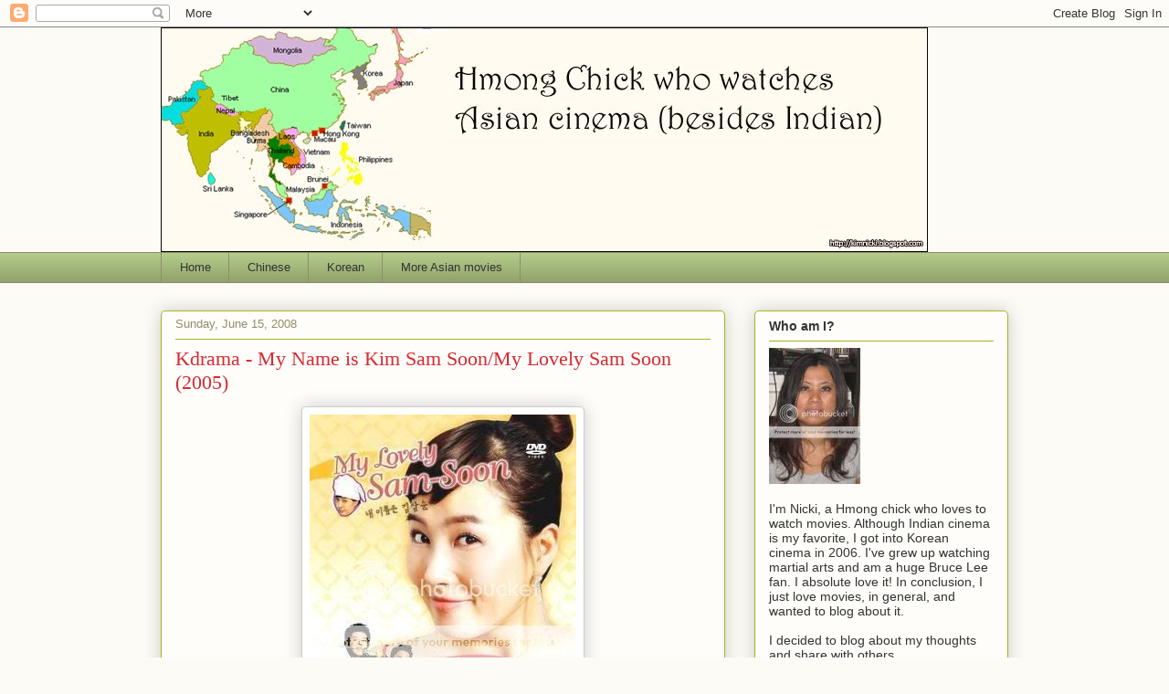

--- FILE ---
content_type: text/html; charset=UTF-8
request_url: https://kimnicki.blogspot.com/2008/06/my-name-is-kim-sam-soonmy-lovely-sam.html
body_size: 16940
content:
<!DOCTYPE html>
<html class='v2' dir='ltr' lang='en'>
<head>
<link href='https://www.blogger.com/static/v1/widgets/4128112664-css_bundle_v2.css' rel='stylesheet' type='text/css'/>
<meta content='width=1100' name='viewport'/>
<meta content='text/html; charset=UTF-8' http-equiv='Content-Type'/>
<meta content='blogger' name='generator'/>
<link href='https://kimnicki.blogspot.com/favicon.ico' rel='icon' type='image/x-icon'/>
<link href='http://kimnicki.blogspot.com/2008/06/my-name-is-kim-sam-soonmy-lovely-sam.html' rel='canonical'/>
<link rel="alternate" type="application/atom+xml" title="Hmong Chick who watches Asian cinema (besides Indian) - Atom" href="https://kimnicki.blogspot.com/feeds/posts/default" />
<link rel="alternate" type="application/rss+xml" title="Hmong Chick who watches Asian cinema (besides Indian) - RSS" href="https://kimnicki.blogspot.com/feeds/posts/default?alt=rss" />
<link rel="service.post" type="application/atom+xml" title="Hmong Chick who watches Asian cinema (besides Indian) - Atom" href="https://www.blogger.com/feeds/6039005909290108824/posts/default" />

<link rel="alternate" type="application/atom+xml" title="Hmong Chick who watches Asian cinema (besides Indian) - Atom" href="https://kimnicki.blogspot.com/feeds/2493867853788628599/comments/default" />
<!--Can't find substitution for tag [blog.ieCssRetrofitLinks]-->
<link href='http://i291.photobucket.com/albums/ll291/blogger_images1/Kim%20Sam%20Soon/r_g0000001099_0_01.jpg' rel='image_src'/>
<meta content='http://kimnicki.blogspot.com/2008/06/my-name-is-kim-sam-soonmy-lovely-sam.html' property='og:url'/>
<meta content='Kdrama - My Name is Kim Sam Soon/My Lovely Sam Soon (2005)' property='og:title'/>
<meta content='Synopsis - DramaWiki  Photos - Soompi   Kim Sam Soon (Kim Sun Ah) is a baker who has a talent in making pastries and cakes. On Christmas Eve...' property='og:description'/>
<meta content='https://lh3.googleusercontent.com/blogger_img_proxy/AEn0k_vc5bCpW3Si8gm5xs4UpGRYODPZtfZg7KMC0qUn-cX13vXhEHL5L1-tXtJFh4e49QuiMIMcXqGMqKTfrijoQP2S8Z8npA3YYba76D3R7dQFZnYlqQ09oT_Xcq91dnTXkt93-pAx-SENcKNbK6De6rPYaOt6_Py0FW6gA02P1BJReblaYg=w1200-h630-p-k-no-nu' property='og:image'/>
<title>Hmong Chick who watches Asian cinema (besides Indian): Kdrama - My Name is Kim Sam Soon/My Lovely Sam Soon (2005)</title>
<style id='page-skin-1' type='text/css'><!--
/*
-----------------------------------------------
Blogger Template Style
Name:     Awesome Inc.
Designer: Tina Chen
URL:      tinachen.org
----------------------------------------------- */
/* Content
----------------------------------------------- */
body {
font: normal normal 13px Arial, Tahoma, Helvetica, FreeSans, sans-serif;
color: #333333;
background: #fcfbf5 none repeat scroll top left;
}
html body .content-outer {
min-width: 0;
max-width: 100%;
width: 100%;
}
a:link {
text-decoration: none;
color: #d52a33;
}
a:visited {
text-decoration: none;
color: #7d181e;
}
a:hover {
text-decoration: underline;
color: #d52a33;
}
.body-fauxcolumn-outer .cap-top {
position: absolute;
z-index: 1;
height: 276px;
width: 100%;
background: transparent none repeat-x scroll top left;
_background-image: none;
}
/* Columns
----------------------------------------------- */
.content-inner {
padding: 0;
}
.header-inner .section {
margin: 0 16px;
}
.tabs-inner .section {
margin: 0 16px;
}
.main-inner {
padding-top: 30px;
}
.main-inner .column-center-inner,
.main-inner .column-left-inner,
.main-inner .column-right-inner {
padding: 0 5px;
}
*+html body .main-inner .column-center-inner {
margin-top: -30px;
}
#layout .main-inner .column-center-inner {
margin-top: 0;
}
/* Header
----------------------------------------------- */
.header-outer {
margin: 0 0 0 0;
background: transparent none repeat scroll 0 0;
}
.Header h1 {
font: normal normal 48px Georgia, Utopia, 'Palatino Linotype', Palatino, serif;
color: #333333;
text-shadow: 0 0 -1px #000000;
}
.Header h1 a {
color: #333333;
}
.Header .description {
font: normal normal 20px Georgia, Utopia, 'Palatino Linotype', Palatino, serif;
color: #908d6a;
}
.header-inner .Header .titlewrapper,
.header-inner .Header .descriptionwrapper {
padding-left: 0;
padding-right: 0;
margin-bottom: 0;
}
.header-inner .Header .titlewrapper {
padding-top: 22px;
}
/* Tabs
----------------------------------------------- */
.tabs-outer {
overflow: hidden;
position: relative;
background: #b3ca88 url(//www.blogblog.com/1kt/awesomeinc/tabs_gradient_light.png) repeat scroll 0 0;
}
#layout .tabs-outer {
overflow: visible;
}
.tabs-cap-top, .tabs-cap-bottom {
position: absolute;
width: 100%;
border-top: 1px solid #908d6a;
}
.tabs-cap-bottom {
bottom: 0;
}
.tabs-inner .widget li a {
display: inline-block;
margin: 0;
padding: .6em 1.5em;
font: normal normal 13px Arial, Tahoma, Helvetica, FreeSans, sans-serif;
color: #333333;
border-top: 1px solid #908d6a;
border-bottom: 1px solid #908d6a;
border-left: 1px solid #908d6a;
height: 16px;
line-height: 16px;
}
.tabs-inner .widget li:last-child a {
border-right: 1px solid #908d6a;
}
.tabs-inner .widget li.selected a, .tabs-inner .widget li a:hover {
background: #63704b url(//www.blogblog.com/1kt/awesomeinc/tabs_gradient_light.png) repeat-x scroll 0 -100px;
color: #ffffff;
}
/* Headings
----------------------------------------------- */
h2 {
font: normal bold 14px Arial, Tahoma, Helvetica, FreeSans, sans-serif;
color: #333333;
}
/* Widgets
----------------------------------------------- */
.main-inner .section {
margin: 0 27px;
padding: 0;
}
.main-inner .column-left-outer,
.main-inner .column-right-outer {
margin-top: 0;
}
#layout .main-inner .column-left-outer,
#layout .main-inner .column-right-outer {
margin-top: 0;
}
.main-inner .column-left-inner,
.main-inner .column-right-inner {
background: transparent none repeat 0 0;
-moz-box-shadow: 0 0 0 rgba(0, 0, 0, .2);
-webkit-box-shadow: 0 0 0 rgba(0, 0, 0, .2);
-goog-ms-box-shadow: 0 0 0 rgba(0, 0, 0, .2);
box-shadow: 0 0 0 rgba(0, 0, 0, .2);
-moz-border-radius: 5px;
-webkit-border-radius: 5px;
-goog-ms-border-radius: 5px;
border-radius: 5px;
}
#layout .main-inner .column-left-inner,
#layout .main-inner .column-right-inner {
margin-top: 0;
}
.sidebar .widget {
font: normal normal 14px Arial, Tahoma, Helvetica, FreeSans, sans-serif;
color: #333333;
}
.sidebar .widget a:link {
color: #d52a33;
}
.sidebar .widget a:visited {
color: #7d181e;
}
.sidebar .widget a:hover {
color: #d52a33;
}
.sidebar .widget h2 {
text-shadow: 0 0 -1px #000000;
}
.main-inner .widget {
background-color: #fefdfa;
border: 1px solid #aab123;
padding: 0 15px 15px;
margin: 20px -16px;
-moz-box-shadow: 0 0 20px rgba(0, 0, 0, .2);
-webkit-box-shadow: 0 0 20px rgba(0, 0, 0, .2);
-goog-ms-box-shadow: 0 0 20px rgba(0, 0, 0, .2);
box-shadow: 0 0 20px rgba(0, 0, 0, .2);
-moz-border-radius: 5px;
-webkit-border-radius: 5px;
-goog-ms-border-radius: 5px;
border-radius: 5px;
}
.main-inner .widget h2 {
margin: 0 -0;
padding: .6em 0 .5em;
border-bottom: 1px solid transparent;
}
.footer-inner .widget h2 {
padding: 0 0 .4em;
border-bottom: 1px solid transparent;
}
.main-inner .widget h2 + div, .footer-inner .widget h2 + div {
border-top: 1px solid #aab123;
padding-top: 8px;
}
.main-inner .widget .widget-content {
margin: 0 -0;
padding: 7px 0 0;
}
.main-inner .widget ul, .main-inner .widget #ArchiveList ul.flat {
margin: -8px -15px 0;
padding: 0;
list-style: none;
}
.main-inner .widget #ArchiveList {
margin: -8px 0 0;
}
.main-inner .widget ul li, .main-inner .widget #ArchiveList ul.flat li {
padding: .5em 15px;
text-indent: 0;
color: #666666;
border-top: 0 solid #aab123;
border-bottom: 1px solid transparent;
}
.main-inner .widget #ArchiveList ul li {
padding-top: .25em;
padding-bottom: .25em;
}
.main-inner .widget ul li:first-child, .main-inner .widget #ArchiveList ul.flat li:first-child {
border-top: none;
}
.main-inner .widget ul li:last-child, .main-inner .widget #ArchiveList ul.flat li:last-child {
border-bottom: none;
}
.post-body {
position: relative;
}
.main-inner .widget .post-body ul {
padding: 0 2.5em;
margin: .5em 0;
list-style: disc;
}
.main-inner .widget .post-body ul li {
padding: 0.25em 0;
margin-bottom: .25em;
color: #333333;
border: none;
}
.footer-inner .widget ul {
padding: 0;
list-style: none;
}
.widget .zippy {
color: #666666;
}
/* Posts
----------------------------------------------- */
body .main-inner .Blog {
padding: 0;
margin-bottom: 1em;
background-color: transparent;
border: none;
-moz-box-shadow: 0 0 0 rgba(0, 0, 0, 0);
-webkit-box-shadow: 0 0 0 rgba(0, 0, 0, 0);
-goog-ms-box-shadow: 0 0 0 rgba(0, 0, 0, 0);
box-shadow: 0 0 0 rgba(0, 0, 0, 0);
}
.main-inner .section:last-child .Blog:last-child {
padding: 0;
margin-bottom: 1em;
}
.main-inner .widget h2.date-header {
margin: 0 -15px 1px;
padding: 0 0 0 0;
font: normal normal 13px Arial, Tahoma, Helvetica, FreeSans, sans-serif;
color: #908d6a;
background: transparent none no-repeat scroll top left;
border-top: 0 solid #aab123;
border-bottom: 1px solid transparent;
-moz-border-radius-topleft: 0;
-moz-border-radius-topright: 0;
-webkit-border-top-left-radius: 0;
-webkit-border-top-right-radius: 0;
border-top-left-radius: 0;
border-top-right-radius: 0;
position: static;
bottom: 100%;
right: 15px;
text-shadow: 0 0 -1px #000000;
}
.main-inner .widget h2.date-header span {
font: normal normal 13px Arial, Tahoma, Helvetica, FreeSans, sans-serif;
display: block;
padding: .5em 15px;
border-left: 0 solid #aab123;
border-right: 0 solid #aab123;
}
.date-outer {
position: relative;
margin: 30px 0 20px;
padding: 0 15px;
background-color: #fefdfa;
border: 1px solid #aab123;
-moz-box-shadow: 0 0 20px rgba(0, 0, 0, .2);
-webkit-box-shadow: 0 0 20px rgba(0, 0, 0, .2);
-goog-ms-box-shadow: 0 0 20px rgba(0, 0, 0, .2);
box-shadow: 0 0 20px rgba(0, 0, 0, .2);
-moz-border-radius: 5px;
-webkit-border-radius: 5px;
-goog-ms-border-radius: 5px;
border-radius: 5px;
}
.date-outer:first-child {
margin-top: 0;
}
.date-outer:last-child {
margin-bottom: 20px;
-moz-border-radius-bottomleft: 5px;
-moz-border-radius-bottomright: 5px;
-webkit-border-bottom-left-radius: 5px;
-webkit-border-bottom-right-radius: 5px;
-goog-ms-border-bottom-left-radius: 5px;
-goog-ms-border-bottom-right-radius: 5px;
border-bottom-left-radius: 5px;
border-bottom-right-radius: 5px;
}
.date-posts {
margin: 0 -0;
padding: 0 0;
clear: both;
}
.post-outer, .inline-ad {
border-top: 1px solid #aab123;
margin: 0 -0;
padding: 15px 0;
}
.post-outer {
padding-bottom: 10px;
}
.post-outer:first-child {
padding-top: 0;
border-top: none;
}
.post-outer:last-child, .inline-ad:last-child {
border-bottom: none;
}
.post-body {
position: relative;
}
.post-body img {
padding: 8px;
background: #ffffff;
border: 1px solid #cccccc;
-moz-box-shadow: 0 0 20px rgba(0, 0, 0, .2);
-webkit-box-shadow: 0 0 20px rgba(0, 0, 0, .2);
box-shadow: 0 0 20px rgba(0, 0, 0, .2);
-moz-border-radius: 5px;
-webkit-border-radius: 5px;
border-radius: 5px;
}
h3.post-title, h4 {
font: normal normal 22px Georgia, Utopia, 'Palatino Linotype', Palatino, serif;
color: #d52a33;
}
h3.post-title a {
font: normal normal 22px Georgia, Utopia, 'Palatino Linotype', Palatino, serif;
color: #d52a33;
}
h3.post-title a:hover {
color: #d52a33;
text-decoration: underline;
}
.post-header {
margin: 0 0 1em;
}
.post-body {
line-height: 1.4;
}
.post-outer h2 {
color: #333333;
}
.post-footer {
margin: 1.5em 0 0;
}
#blog-pager {
padding: 15px;
font-size: 120%;
background-color: #fefdfa;
border: 1px solid #aab123;
-moz-box-shadow: 0 0 20px rgba(0, 0, 0, .2);
-webkit-box-shadow: 0 0 20px rgba(0, 0, 0, .2);
-goog-ms-box-shadow: 0 0 20px rgba(0, 0, 0, .2);
box-shadow: 0 0 20px rgba(0, 0, 0, .2);
-moz-border-radius: 5px;
-webkit-border-radius: 5px;
-goog-ms-border-radius: 5px;
border-radius: 5px;
-moz-border-radius-topleft: 5px;
-moz-border-radius-topright: 5px;
-webkit-border-top-left-radius: 5px;
-webkit-border-top-right-radius: 5px;
-goog-ms-border-top-left-radius: 5px;
-goog-ms-border-top-right-radius: 5px;
border-top-left-radius: 5px;
border-top-right-radius-topright: 5px;
margin-top: 1em;
}
.blog-feeds, .post-feeds {
margin: 1em 0;
text-align: center;
color: #333333;
}
.blog-feeds a, .post-feeds a {
color: #d52a33;
}
.blog-feeds a:visited, .post-feeds a:visited {
color: #7d181e;
}
.blog-feeds a:hover, .post-feeds a:hover {
color: #d52a33;
}
.post-outer .comments {
margin-top: 2em;
}
/* Comments
----------------------------------------------- */
.comments .comments-content .icon.blog-author {
background-repeat: no-repeat;
background-image: url([data-uri]);
}
.comments .comments-content .loadmore a {
border-top: 1px solid #908d6a;
border-bottom: 1px solid #908d6a;
}
.comments .continue {
border-top: 2px solid #908d6a;
}
/* Footer
----------------------------------------------- */
.footer-outer {
margin: -20px 0 -1px;
padding: 20px 0 0;
color: #333333;
overflow: hidden;
}
.footer-fauxborder-left {
border-top: 1px solid #aab123;
background: #fefdfa none repeat scroll 0 0;
-moz-box-shadow: 0 0 20px rgba(0, 0, 0, .2);
-webkit-box-shadow: 0 0 20px rgba(0, 0, 0, .2);
-goog-ms-box-shadow: 0 0 20px rgba(0, 0, 0, .2);
box-shadow: 0 0 20px rgba(0, 0, 0, .2);
margin: 0 -20px;
}
/* Mobile
----------------------------------------------- */
body.mobile {
background-size: auto;
}
.mobile .body-fauxcolumn-outer {
background: transparent none repeat scroll top left;
}
*+html body.mobile .main-inner .column-center-inner {
margin-top: 0;
}
.mobile .main-inner .widget {
padding: 0 0 15px;
}
.mobile .main-inner .widget h2 + div,
.mobile .footer-inner .widget h2 + div {
border-top: none;
padding-top: 0;
}
.mobile .footer-inner .widget h2 {
padding: 0.5em 0;
border-bottom: none;
}
.mobile .main-inner .widget .widget-content {
margin: 0;
padding: 7px 0 0;
}
.mobile .main-inner .widget ul,
.mobile .main-inner .widget #ArchiveList ul.flat {
margin: 0 -15px 0;
}
.mobile .main-inner .widget h2.date-header {
right: 0;
}
.mobile .date-header span {
padding: 0.4em 0;
}
.mobile .date-outer:first-child {
margin-bottom: 0;
border: 1px solid #aab123;
-moz-border-radius-topleft: 5px;
-moz-border-radius-topright: 5px;
-webkit-border-top-left-radius: 5px;
-webkit-border-top-right-radius: 5px;
-goog-ms-border-top-left-radius: 5px;
-goog-ms-border-top-right-radius: 5px;
border-top-left-radius: 5px;
border-top-right-radius: 5px;
}
.mobile .date-outer {
border-color: #aab123;
border-width: 0 1px 1px;
}
.mobile .date-outer:last-child {
margin-bottom: 0;
}
.mobile .main-inner {
padding: 0;
}
.mobile .header-inner .section {
margin: 0;
}
.mobile .post-outer, .mobile .inline-ad {
padding: 5px 0;
}
.mobile .tabs-inner .section {
margin: 0 10px;
}
.mobile .main-inner .widget h2 {
margin: 0;
padding: 0;
}
.mobile .main-inner .widget h2.date-header span {
padding: 0;
}
.mobile .main-inner .widget .widget-content {
margin: 0;
padding: 7px 0 0;
}
.mobile #blog-pager {
border: 1px solid transparent;
background: #fefdfa none repeat scroll 0 0;
}
.mobile .main-inner .column-left-inner,
.mobile .main-inner .column-right-inner {
background: transparent none repeat 0 0;
-moz-box-shadow: none;
-webkit-box-shadow: none;
-goog-ms-box-shadow: none;
box-shadow: none;
}
.mobile .date-posts {
margin: 0;
padding: 0;
}
.mobile .footer-fauxborder-left {
margin: 0;
border-top: inherit;
}
.mobile .main-inner .section:last-child .Blog:last-child {
margin-bottom: 0;
}
.mobile-index-contents {
color: #333333;
}
.mobile .mobile-link-button {
background: #d52a33 url(//www.blogblog.com/1kt/awesomeinc/tabs_gradient_light.png) repeat scroll 0 0;
}
.mobile-link-button a:link, .mobile-link-button a:visited {
color: #ffffff;
}
.mobile .tabs-inner .PageList .widget-content {
background: transparent;
border-top: 1px solid;
border-color: #908d6a;
color: #333333;
}
.mobile .tabs-inner .PageList .widget-content .pagelist-arrow {
border-left: 1px solid #908d6a;
}

--></style>
<style id='template-skin-1' type='text/css'><!--
body {
min-width: 960px;
}
.content-outer, .content-fauxcolumn-outer, .region-inner {
min-width: 960px;
max-width: 960px;
_width: 960px;
}
.main-inner .columns {
padding-left: 0;
padding-right: 310px;
}
.main-inner .fauxcolumn-center-outer {
left: 0;
right: 310px;
/* IE6 does not respect left and right together */
_width: expression(this.parentNode.offsetWidth -
parseInt("0") -
parseInt("310px") + 'px');
}
.main-inner .fauxcolumn-left-outer {
width: 0;
}
.main-inner .fauxcolumn-right-outer {
width: 310px;
}
.main-inner .column-left-outer {
width: 0;
right: 100%;
margin-left: -0;
}
.main-inner .column-right-outer {
width: 310px;
margin-right: -310px;
}
#layout {
min-width: 0;
}
#layout .content-outer {
min-width: 0;
width: 800px;
}
#layout .region-inner {
min-width: 0;
width: auto;
}
body#layout div.add_widget {
padding: 8px;
}
body#layout div.add_widget a {
margin-left: 32px;
}
--></style>
<link href='https://www.blogger.com/dyn-css/authorization.css?targetBlogID=6039005909290108824&amp;zx=c7c5b459-292a-4fed-bb8a-fcee7b9981a3' media='none' onload='if(media!=&#39;all&#39;)media=&#39;all&#39;' rel='stylesheet'/><noscript><link href='https://www.blogger.com/dyn-css/authorization.css?targetBlogID=6039005909290108824&amp;zx=c7c5b459-292a-4fed-bb8a-fcee7b9981a3' rel='stylesheet'/></noscript>
<meta name='google-adsense-platform-account' content='ca-host-pub-1556223355139109'/>
<meta name='google-adsense-platform-domain' content='blogspot.com'/>

</head>
<body class='loading variant-renewable'>
<div class='navbar section' id='navbar' name='Navbar'><div class='widget Navbar' data-version='1' id='Navbar1'><script type="text/javascript">
    function setAttributeOnload(object, attribute, val) {
      if(window.addEventListener) {
        window.addEventListener('load',
          function(){ object[attribute] = val; }, false);
      } else {
        window.attachEvent('onload', function(){ object[attribute] = val; });
      }
    }
  </script>
<div id="navbar-iframe-container"></div>
<script type="text/javascript" src="https://apis.google.com/js/platform.js"></script>
<script type="text/javascript">
      gapi.load("gapi.iframes:gapi.iframes.style.bubble", function() {
        if (gapi.iframes && gapi.iframes.getContext) {
          gapi.iframes.getContext().openChild({
              url: 'https://www.blogger.com/navbar/6039005909290108824?po\x3d2493867853788628599\x26origin\x3dhttps://kimnicki.blogspot.com',
              where: document.getElementById("navbar-iframe-container"),
              id: "navbar-iframe"
          });
        }
      });
    </script><script type="text/javascript">
(function() {
var script = document.createElement('script');
script.type = 'text/javascript';
script.src = '//pagead2.googlesyndication.com/pagead/js/google_top_exp.js';
var head = document.getElementsByTagName('head')[0];
if (head) {
head.appendChild(script);
}})();
</script>
</div></div>
<div class='body-fauxcolumns'>
<div class='fauxcolumn-outer body-fauxcolumn-outer'>
<div class='cap-top'>
<div class='cap-left'></div>
<div class='cap-right'></div>
</div>
<div class='fauxborder-left'>
<div class='fauxborder-right'></div>
<div class='fauxcolumn-inner'>
</div>
</div>
<div class='cap-bottom'>
<div class='cap-left'></div>
<div class='cap-right'></div>
</div>
</div>
</div>
<div class='content'>
<div class='content-fauxcolumns'>
<div class='fauxcolumn-outer content-fauxcolumn-outer'>
<div class='cap-top'>
<div class='cap-left'></div>
<div class='cap-right'></div>
</div>
<div class='fauxborder-left'>
<div class='fauxborder-right'></div>
<div class='fauxcolumn-inner'>
</div>
</div>
<div class='cap-bottom'>
<div class='cap-left'></div>
<div class='cap-right'></div>
</div>
</div>
</div>
<div class='content-outer'>
<div class='content-cap-top cap-top'>
<div class='cap-left'></div>
<div class='cap-right'></div>
</div>
<div class='fauxborder-left content-fauxborder-left'>
<div class='fauxborder-right content-fauxborder-right'></div>
<div class='content-inner'>
<header>
<div class='header-outer'>
<div class='header-cap-top cap-top'>
<div class='cap-left'></div>
<div class='cap-right'></div>
</div>
<div class='fauxborder-left header-fauxborder-left'>
<div class='fauxborder-right header-fauxborder-right'></div>
<div class='region-inner header-inner'>
<div class='header section' id='header' name='Header'><div class='widget Header' data-version='1' id='Header1'>
<div id='header-inner'>
<a href='https://kimnicki.blogspot.com/' style='display: block'>
<img alt='Hmong Chick who watches Asian cinema (besides Indian)' height='246px; ' id='Header1_headerimg' src='https://blogger.googleusercontent.com/img/b/R29vZ2xl/AVvXsEh9URkr9X_w19pqNxDZfCzrvvX9qThNXO-Gh_16jwAj70bJlYApBsYVv9fdy3H9AAdr2iWmKGn_eJXFkC8sxmU5dkDCD2NjfNJACwH3aebY0D0fraFY7IaqXvUAL3z6T5jSewrtmB5QhJQ/s1600-r/header.jpg' style='display: block' width='840px; '/>
</a>
</div>
</div></div>
</div>
</div>
<div class='header-cap-bottom cap-bottom'>
<div class='cap-left'></div>
<div class='cap-right'></div>
</div>
</div>
</header>
<div class='tabs-outer'>
<div class='tabs-cap-top cap-top'>
<div class='cap-left'></div>
<div class='cap-right'></div>
</div>
<div class='fauxborder-left tabs-fauxborder-left'>
<div class='fauxborder-right tabs-fauxborder-right'></div>
<div class='region-inner tabs-inner'>
<div class='tabs section' id='crosscol' name='Cross-Column'><div class='widget PageList' data-version='1' id='PageList1'>
<h2>Pages</h2>
<div class='widget-content'>
<ul>
<li>
<a href='https://kimnicki.blogspot.com/'>Home</a>
</li>
<li>
<a href='https://kimnicki.blogspot.com/p/chinese.html'>Chinese</a>
</li>
<li>
<a href='https://kimnicki.blogspot.com/p/korean.html'>Korean</a>
</li>
<li>
<a href='https://kimnicki.blogspot.com/p/more-asian-movies.html'>More Asian movies</a>
</li>
</ul>
<div class='clear'></div>
</div>
</div></div>
<div class='tabs no-items section' id='crosscol-overflow' name='Cross-Column 2'></div>
</div>
</div>
<div class='tabs-cap-bottom cap-bottom'>
<div class='cap-left'></div>
<div class='cap-right'></div>
</div>
</div>
<div class='main-outer'>
<div class='main-cap-top cap-top'>
<div class='cap-left'></div>
<div class='cap-right'></div>
</div>
<div class='fauxborder-left main-fauxborder-left'>
<div class='fauxborder-right main-fauxborder-right'></div>
<div class='region-inner main-inner'>
<div class='columns fauxcolumns'>
<div class='fauxcolumn-outer fauxcolumn-center-outer'>
<div class='cap-top'>
<div class='cap-left'></div>
<div class='cap-right'></div>
</div>
<div class='fauxborder-left'>
<div class='fauxborder-right'></div>
<div class='fauxcolumn-inner'>
</div>
</div>
<div class='cap-bottom'>
<div class='cap-left'></div>
<div class='cap-right'></div>
</div>
</div>
<div class='fauxcolumn-outer fauxcolumn-left-outer'>
<div class='cap-top'>
<div class='cap-left'></div>
<div class='cap-right'></div>
</div>
<div class='fauxborder-left'>
<div class='fauxborder-right'></div>
<div class='fauxcolumn-inner'>
</div>
</div>
<div class='cap-bottom'>
<div class='cap-left'></div>
<div class='cap-right'></div>
</div>
</div>
<div class='fauxcolumn-outer fauxcolumn-right-outer'>
<div class='cap-top'>
<div class='cap-left'></div>
<div class='cap-right'></div>
</div>
<div class='fauxborder-left'>
<div class='fauxborder-right'></div>
<div class='fauxcolumn-inner'>
</div>
</div>
<div class='cap-bottom'>
<div class='cap-left'></div>
<div class='cap-right'></div>
</div>
</div>
<!-- corrects IE6 width calculation -->
<div class='columns-inner'>
<div class='column-center-outer'>
<div class='column-center-inner'>
<div class='main section' id='main' name='Main'><div class='widget Blog' data-version='1' id='Blog1'>
<div class='blog-posts hfeed'>

          <div class="date-outer">
        
<h2 class='date-header'><span>Sunday, June 15, 2008</span></h2>

          <div class="date-posts">
        
<div class='post-outer'>
<div class='post hentry uncustomized-post-template' itemprop='blogPost' itemscope='itemscope' itemtype='http://schema.org/BlogPosting'>
<meta content='http://i291.photobucket.com/albums/ll291/blogger_images1/Kim%20Sam%20Soon/r_g0000001099_0_01.jpg' itemprop='image_url'/>
<meta content='6039005909290108824' itemprop='blogId'/>
<meta content='2493867853788628599' itemprop='postId'/>
<a name='2493867853788628599'></a>
<h3 class='post-title entry-title' itemprop='name'>
Kdrama - My Name is Kim Sam Soon/My Lovely Sam Soon (2005)
</h3>
<div class='post-header'>
<div class='post-header-line-1'></div>
</div>
<div class='post-body entry-content' id='post-body-2493867853788628599' itemprop='description articleBody'>
<div style="font-family: verdana; text-align: center;"><span style="font-family: verdana;"></span></div><div style="text-align: center;"><span style="font-family: verdana;"><img src="https://lh3.googleusercontent.com/blogger_img_proxy/AEn0k_vc5bCpW3Si8gm5xs4UpGRYODPZtfZg7KMC0qUn-cX13vXhEHL5L1-tXtJFh4e49QuiMIMcXqGMqKTfrijoQP2S8Z8npA3YYba76D3R7dQFZnYlqQ09oT_Xcq91dnTXkt93-pAx-SENcKNbK6De6rPYaOt6_Py0FW6gA02P1BJReblaYg=s0-d"></span></div><div style="font-family: verdana; text-align: center;"><span style="font-family: verdana;"><span style="font-size: 78%;"><i>Synopsis - DramaWiki<br />
Photos - Soompi</i><br />
<br />
</span><b>Kim Sam Soon (Kim Sun Ah) is a baker who has a talent in making pastries and cakes. On Christmas Eve, she caught her boyfriend, Min Hyun Woo (Lee Hyu Han), cheating on her and breaks up on the same night. On that same night, she accidentally went into the men's restroom and met Hyun Jin Hun (Hyun Bin), a somewhat callous fellow but sometimes considerate guy. By sheer coincidence, Jin Hun needs a baker for his restaurant Bon Appetit and Sam Soon is unemployed. Sam Soon is hired as the restaurant's chief baker and the two fights like cat and dog. Nevertheless, they started to have feeling for each other and Sam Soon agreed to post as Jin Hun's girlfriend so his mother would leave him alone. Things got complicated when Jin Hun's ex-girlfriend Yoo Hee Jin (Jung Ryu Won) came back from the States intending to win him back.</b></span></div><div style="font-family: verdana; text-align: center;"><span style="font-family: verdana;"><b>&nbsp;</b> </span></div><div style="font-family: verdana; text-align: center;"><span style="font-family: verdana;"><img src="https://lh3.googleusercontent.com/blogger_img_proxy/AEn0k_sw-1JFJlheskmj1DtPFpNb-56Va2GGS_QsKYJMM0HzPfcFK_XzJbGcOhZLPUv3w_aIaECyKQ6--ZGdkLW-ejIA7gSYyhCH8fuc4b_ngWQHxMzgG0qFJW8urQ9tkcPyl4fKna-_01f40N5AXoJwjFuPBhRs-VT6E61Y=s0-d"></span></div><div style="font-family: verdana; text-align: center;"><br />
</div><div style="font-family: verdana; text-align: center;"><span style="font-family: verdana;">Regardless of exactly how the title is suppose to be. I absolute loooooove this drama. My ignorance almost made me not watch any dramas. A lot of people were crazy for <i>Autumn in My Heart/Autumn's Tale</i> and <i>Stairway to Heaven</i>. Those dramas are not my type, way to slow and sappy for me. I read all the spoilers. There is no way I would watch a drama! I stereotyped Korean dramas to be all sappy, slow, someone is going to die and/or be sick. In addition, I stereotyped dramas to be like American soap operas. No!! However, I was proven wrong. Finally! It was Kim Sam Soon. My friend told me I would like it and it's a romantic comedy which I enjoy watching. The first episode got me! I just couldn't stop watching. Not only was I hooked. There's hottie Hyun Bin. Yummy!! Sam Soon (Kim Sun Ah) is the kind of girl I want to hang out with. With hottie Hyun Bin, add in Daniel Henney too. Eye candy. For the guys, there is Jung Ryu Won. I watched the whole drama in one night! No sleep at all. I laughed and cried. </span><br />
<br />
</div><div style="text-align: center;"><div align="center"><span style="font-family: verdana;"><img height="406" src="https://lh3.googleusercontent.com/blogger_img_proxy/AEn0k_vU2b7txQFP1xbsjC-3L8AmrujG8pvvptkGCJPxZ2XuyV_kGub6UlKCSRAtNpSzRyTJqo4trEoFUURIvFwkyVsWjLuIi5_kp4NNHm38rAjnn14MRauMT41FvBRlhYRt4lsOXN5GAQDJAnHGnpmukh7iTYyk6fYHjKNtiXOkKw=s0-d" width="297"></span></div><div align="center"><br />
</div><div align="center"><span style="font-family: verdana;">What I really like about this drama - <b>Sam Soon</b>. Although I don't think she's overweight at all, I love the fact she's got some meat on her and still able to charm the guy she's in love with. She doesn't have to lose weight, go on a strict diet, or look a certain way for Jin Hun to fall for her. Her sassy attitude is what made me really like her. Ironically I didn't like <i><a href="http://kimnicki.blogspot.com/2008/08/kmovie-my-sassy-girl-2001.html">My Sassy Girl</a></i>! Perhaps it's the overweight girl with a sensitive side made me fall for Sam Soon. Or the girl in her late 20s need to hurry up and marry a guy soon that made me fall for Sam Soon. Or her being insecure about her name and wanting to change it to a more commond Korean name. Kim Sun Ah, you're officially my favorite Korean actress. I'm not as sassy as Sam Soon but I hate watching movies when the heroine is weak and all she does is cry. Yes, I know Sam Soon had her teary moments but that's common. Even I get teary hiding behind my tough skin too. Like most Asian women, if you're not married by the time you're 21, you're considered "old" and no man would want you. I hate that stereotype!! What if the woman hasn't found her true love yet? Or she wanted to finish her education? Lastly, Sam Soon was considered overweight. Many Americans would say no way, she's not overweight!! That's true but in many Asian community, if you're not a size zero, you're considered fat. The name Sam Soon isn't that bad but since I'm not Korean. I don't know the signifance of it. Why do so many minorities want to change their names in the USA? To make it so others could pronounce it! Sam Soon just wanted to be like the other girls and not get laughed out when someone realizes that's her name. I love it that Sam Soon has all these traits and loveable at the same time! </span></div><div align="center"><br />
</div><div align="center"><span style="font-family: verdana;"><img height="717" src="https://lh3.googleusercontent.com/blogger_img_proxy/AEn0k_u3wABdRhsFDShXBNIlPkOFdtC83TX9j16hkURY-frU9rDMCy41K0VeF4KNi7Kfo5MwbaaFczvD3T2Q5X6TOQasCgZp2Zd1J0v7LU6nYVEfPELuHpY9E294YfOnkK1Qp1L7m19IBfmHFRa0fxradtWjmhY9FzTiRXsvpalHCySBA5kvMI8=s0-d" style="height: 409px; width: 273px;" width="587"></span></div><br />
<span style="font-family: verdana;">Hyun Bin is just so irresistible. Of course, Jin Hun was a jerk, but he made it all up. I'm glad Sam Soon was able to beat him down more than one time!! Even though he pretends to be tough guy, he just had a sweet side to him. Not only does it help that he's so good looking, he can see his true self later when he opens his heart out to Sam Soon. We, women, fall for these guys who are opposite of us or least likely who we'll fall for. When he became jealous when Sam Soon was just talking to other guys, I found that so adorable. Although he denied ever liking Sam Soon, he started to develop feelings for her when kept reminding her of their contract. What made me most attractive to him was he was younger than Sam Soon and fell for her! Even though he was confused between his live with Sam Soon and his ex flame Hee Jin, he was still true to Sam Soon and never lied to her about his whereabouts. Hyun Bin, I'm in so in love with you!&nbsp;</span><br />
<br />
<div align="center"><span style="font-family: verdana;"><img src="https://lh3.googleusercontent.com/blogger_img_proxy/AEn0k_sC8EH_AcUWv55ymDq1p3tUAODwLgCtr__ermPRhtEMODMgPAtrGDC1JeegzD6Pkr9XSmG14tho1nClW-H6bO0gKUlYGgkFqCrWmz5NT_SWmnC97Sy7bnIYRc9_4sTP5mYM2pajYQ4-zK6TZG7xdvP1MTHM8bg7UrLxWrE2nX8=s0-d"></span></div><br />
<span style="font-family: verdana;">Jung Ryu Won is so cute and adorable. Even though I loved Sam Soon, I felt really bad for Hee Jin. She really deserved Jin Hun just as much as Sam Soon did. However, Sam Soon is more my kind of gal and she was true to herself. To me, Jin Hun had more anger towards Hee Jin than love anymore. He had more love and fun for Sam Soon now. No more living in the past for him. I really liked Jung Ryu Won and want to see more dramas/movies of her. I wished Hee Jin and Henry would fall for each other in the drama.&nbsp;</span><br />
<br />
<div align="center"><span style="font-family: verdana;"><img height="754" src="https://lh3.googleusercontent.com/blogger_img_proxy/AEn0k_s40K66Cp3xl_3sFSsO3r45aByjhVbkjKj6YUU657QfRLPl-BRfmSs_1s3b7r8OceTtcm4WkCushtf_b-IuZrpx5RzK0lHXXFlwPIW2QIQ8jR8O4d3xrfd1Kh26HGrziKgyYqMlh-j-m5JnJQvSC_jRxIW6AlkPOX7brp983sR4IOWX=s0-d" style="height: 528px; width: 341px;" width="443"></span></div><div align="center"><br />
</div><div align="center"><span style="font-family: verdana;">Daniel Henney is so freaking good looking! But&#8230;.I still prefered Hyun Bin. No matter how good looking I find Daniel, I am not impress with his acting. Even though he was a doctor in the drama, I didn't find him convincing as a doctor. He looked more like an intern. His love for Hee Jin was sweet. I really wanted them to fall for each other. Glad she had someone to lean on. On a side note, I think Daniel and Ryu Won look hot together and should date each other in real life.</span></div><div align="center"><br />
</div><div align="center"><span style="font-family: verdana;">I can watch this drama over and over. Of course since it's a drama, there are some episodes that dragged a bit but overall, worth it!!</span></div><div align="center"><br />
</div></div><div style="font-family: verdana; text-align: center;"><span style="font-family: verdana;"></span></div><div style="font-family: verdana; text-align: center;"><span style="font-family: verdana;"><img src="https://lh3.googleusercontent.com/blogger_img_proxy/AEn0k_tuwi9xdjatduueqGu-azfw2vWSJUZ6GrLIYV7cWSskQRXuWIM_S0Ei32FUMumduby1OvQjnVaA-oPlg7a9iOfyJd30_if2ztrDRS1spKlLRHQKY7BvGMlqhxxZ8AUHL__CmseL1x52boPiG9ZOzfsjFLYVGIB6r5kHZaJj7qA=s0-d"></span></div>
<div style='clear: both;'></div>
</div>
<div class='post-footer'>
<div class='post-footer-line post-footer-line-1'>
<span class='post-author vcard'>
Posted by
<span class='fn' itemprop='author' itemscope='itemscope' itemtype='http://schema.org/Person'>
<meta content='https://www.blogger.com/profile/17535320732377404085' itemprop='url'/>
<a class='g-profile' href='https://www.blogger.com/profile/17535320732377404085' rel='author' title='author profile'>
<span itemprop='name'>Nicki</span>
</a>
</span>
</span>
<span class='post-timestamp'>
at
<meta content='http://kimnicki.blogspot.com/2008/06/my-name-is-kim-sam-soonmy-lovely-sam.html' itemprop='url'/>
<a class='timestamp-link' href='https://kimnicki.blogspot.com/2008/06/my-name-is-kim-sam-soonmy-lovely-sam.html' rel='bookmark' title='permanent link'><abbr class='published' itemprop='datePublished' title='2008-06-15T13:48:00-04:00'>1:48&#8239;PM</abbr></a>
</span>
<span class='post-comment-link'>
</span>
<span class='post-icons'>
<span class='item-control blog-admin pid-1810104970'>
<a href='https://www.blogger.com/post-edit.g?blogID=6039005909290108824&postID=2493867853788628599&from=pencil' title='Edit Post'>
<img alt='' class='icon-action' height='18' src='https://resources.blogblog.com/img/icon18_edit_allbkg.gif' width='18'/>
</a>
</span>
</span>
<div class='post-share-buttons goog-inline-block'>
</div>
</div>
<div class='post-footer-line post-footer-line-2'>
<span class='post-labels'>
Labels:
<a href='https://kimnicki.blogspot.com/search/label/Daniel%20Henney' rel='tag'>Daniel Henney</a>,
<a href='https://kimnicki.blogspot.com/search/label/Hyun%20Bin' rel='tag'>Hyun Bin</a>,
<a href='https://kimnicki.blogspot.com/search/label/Jung%20Ryu%20Won' rel='tag'>Jung Ryu Won</a>,
<a href='https://kimnicki.blogspot.com/search/label/Kdrama' rel='tag'>Kdrama</a>,
<a href='https://kimnicki.blogspot.com/search/label/Kim%20Sun%20Ah' rel='tag'>Kim Sun Ah</a>,
<a href='https://kimnicki.blogspot.com/search/label/My%20Name%20is%20Kim%20Sam%20Soon' rel='tag'>My Name is Kim Sam Soon</a>
</span>
</div>
<div class='post-footer-line post-footer-line-3'>
<span class='post-location'>
</span>
</div>
</div>
</div>
<div class='comments' id='comments'>
<a name='comments'></a>
<h4>5 comments:</h4>
<div id='Blog1_comments-block-wrapper'>
<dl class='avatar-comment-indent' id='comments-block'>
<dt class='comment-author ' id='c8639208570924617764'>
<a name='c8639208570924617764'></a>
<div class="avatar-image-container vcard"><span dir="ltr"><a href="https://www.blogger.com/profile/05416843412171119336" target="" rel="nofollow" onclick="" class="avatar-hovercard" id="av-8639208570924617764-05416843412171119336"><img src="https://resources.blogblog.com/img/blank.gif" width="35" height="35" class="delayLoad" style="display: none;" longdesc="//blogger.googleusercontent.com/img/b/R29vZ2xl/AVvXsEgGOnha0ceSoSHKPRvNzqx0oA16ZOevKJmq0FxYVMTKOWO3fN1eQefRO_FbA_DFWz_gMrrLZ-uyjqAOBEi6lfraXS6Hr3iV7iIrragoA-90xeNdG59DZAhfh7s7eJQs_A/s45-c/1_207220626m.jpg" alt="" title="I.C.A.L.I.CI.O.U.S">

<noscript><img src="//blogger.googleusercontent.com/img/b/R29vZ2xl/AVvXsEgGOnha0ceSoSHKPRvNzqx0oA16ZOevKJmq0FxYVMTKOWO3fN1eQefRO_FbA_DFWz_gMrrLZ-uyjqAOBEi6lfraXS6Hr3iV7iIrragoA-90xeNdG59DZAhfh7s7eJQs_A/s45-c/1_207220626m.jpg" width="35" height="35" class="photo" alt=""></noscript></a></span></div>
<a href='https://www.blogger.com/profile/05416843412171119336' rel='nofollow'>I.C.A.L.I.CI.O.U.S</a>
said...
</dt>
<dd class='comment-body' id='Blog1_cmt-8639208570924617764'>
<p>
this drama is great.....<br /><br />hyun bin is soooo cute...........
</p>
</dd>
<dd class='comment-footer'>
<span class='comment-timestamp'>
<a href='https://kimnicki.blogspot.com/2008/06/my-name-is-kim-sam-soonmy-lovely-sam.html?showComment=1243911221901#c8639208570924617764' title='comment permalink'>
June 1, 2009 at 10:53&#8239;PM
</a>
<span class='item-control blog-admin pid-1855687935'>
<a class='comment-delete' href='https://www.blogger.com/comment/delete/6039005909290108824/8639208570924617764' title='Delete Comment'>
<img src='https://resources.blogblog.com/img/icon_delete13.gif'/>
</a>
</span>
</span>
</dd>
<dt class='comment-author ' id='c6611364097367792833'>
<a name='c6611364097367792833'></a>
<div class="avatar-image-container vcard"><span dir="ltr"><a href="https://www.blogger.com/profile/16714925802851855671" target="" rel="nofollow" onclick="" class="avatar-hovercard" id="av-6611364097367792833-16714925802851855671"><img src="https://resources.blogblog.com/img/blank.gif" width="35" height="35" class="delayLoad" style="display: none;" longdesc="//blogger.googleusercontent.com/img/b/R29vZ2xl/AVvXsEg77XTZ40fgBIAt4H0m8FsGkUgjBNNWmYHMLIfsNbndWlCOqEo_P1e3BMrJobCAnGLsZIHnv6IEHcA8yErT8FlweiZ4RKFJcd1t12eh643MFKdRDeMkMcdpSFpU_IOzgw/s45-c/unyu.jpg" alt="" title="ssu">

<noscript><img src="//blogger.googleusercontent.com/img/b/R29vZ2xl/AVvXsEg77XTZ40fgBIAt4H0m8FsGkUgjBNNWmYHMLIfsNbndWlCOqEo_P1e3BMrJobCAnGLsZIHnv6IEHcA8yErT8FlweiZ4RKFJcd1t12eh643MFKdRDeMkMcdpSFpU_IOzgw/s45-c/unyu.jpg" width="35" height="35" class="photo" alt=""></noscript></a></span></div>
<a href='https://www.blogger.com/profile/16714925802851855671' rel='nofollow'>ssu</a>
said...
</dt>
<dd class='comment-body' id='Blog1_cmt-6611364097367792833'>
<p>
oh....<br />i know....
</p>
</dd>
<dd class='comment-footer'>
<span class='comment-timestamp'>
<a href='https://kimnicki.blogspot.com/2008/06/my-name-is-kim-sam-soonmy-lovely-sam.html?showComment=1245151313693#c6611364097367792833' title='comment permalink'>
June 16, 2009 at 7:21&#8239;AM
</a>
<span class='item-control blog-admin pid-861168076'>
<a class='comment-delete' href='https://www.blogger.com/comment/delete/6039005909290108824/6611364097367792833' title='Delete Comment'>
<img src='https://resources.blogblog.com/img/icon_delete13.gif'/>
</a>
</span>
</span>
</dd>
<dt class='comment-author ' id='c89684749439471153'>
<a name='c89684749439471153'></a>
<div class="avatar-image-container vcard"><span dir="ltr"><a href="https://www.blogger.com/profile/09810729709625475716" target="" rel="nofollow" onclick="" class="avatar-hovercard" id="av-89684749439471153-09810729709625475716"><img src="https://resources.blogblog.com/img/blank.gif" width="35" height="35" class="delayLoad" style="display: none;" longdesc="//1.bp.blogspot.com/_TeucerX8_2A/TB5GaB5kCRI/AAAAAAAAAA4/iSW3p7tHHTU/S45-s35/My%2Bnew%2Bshoes.jpg" alt="" title="Nony">

<noscript><img src="//1.bp.blogspot.com/_TeucerX8_2A/TB5GaB5kCRI/AAAAAAAAAA4/iSW3p7tHHTU/S45-s35/My%2Bnew%2Bshoes.jpg" width="35" height="35" class="photo" alt=""></noscript></a></span></div>
<a href='https://www.blogger.com/profile/09810729709625475716' rel='nofollow'>Nony</a>
said...
</dt>
<dd class='comment-body' id='Blog1_cmt-89684749439471153'>
<p>
I like hyun bin very much<br /><br />hi is so cute
</p>
</dd>
<dd class='comment-footer'>
<span class='comment-timestamp'>
<a href='https://kimnicki.blogspot.com/2008/06/my-name-is-kim-sam-soonmy-lovely-sam.html?showComment=1251079197383#c89684749439471153' title='comment permalink'>
August 23, 2009 at 9:59&#8239;PM
</a>
<span class='item-control blog-admin pid-1260151126'>
<a class='comment-delete' href='https://www.blogger.com/comment/delete/6039005909290108824/89684749439471153' title='Delete Comment'>
<img src='https://resources.blogblog.com/img/icon_delete13.gif'/>
</a>
</span>
</span>
</dd>
<dt class='comment-author ' id='c7506482658693166725'>
<a name='c7506482658693166725'></a>
<div class="avatar-image-container avatar-stock"><span dir="ltr"><img src="//resources.blogblog.com/img/blank.gif" width="35" height="35" alt="" title="Anonymous">

</span></div>
Anonymous
said...
</dt>
<dd class='comment-body' id='Blog1_cmt-7506482658693166725'>
<p>
I watched this a LOOONG time ago - but just bought it &quot;officially&quot; and re-watched it last weekend.  I&#39;m so glad I have it at home now so I can just re-play it.  Sam-Soon is such a great character and I love her vulnerability but also that she never gives up.  :)
</p>
</dd>
<dd class='comment-footer'>
<span class='comment-timestamp'>
<a href='https://kimnicki.blogspot.com/2008/06/my-name-is-kim-sam-soonmy-lovely-sam.html?showComment=1270303192908#c7506482658693166725' title='comment permalink'>
April 3, 2010 at 9:59&#8239;AM
</a>
<span class='item-control blog-admin pid-502774991'>
<a class='comment-delete' href='https://www.blogger.com/comment/delete/6039005909290108824/7506482658693166725' title='Delete Comment'>
<img src='https://resources.blogblog.com/img/icon_delete13.gif'/>
</a>
</span>
</span>
</dd>
<dt class='comment-author ' id='c7388868464120138127'>
<a name='c7388868464120138127'></a>
<div class="avatar-image-container avatar-stock"><span dir="ltr"><img src="//resources.blogblog.com/img/blank.gif" width="35" height="35" alt="" title="Anonymous">

</span></div>
Anonymous
said...
</dt>
<dd class='comment-body' id='Blog1_cmt-7388868464120138127'>
<p>
So you really liked this Hyun bin.I thought he was real cute too,while that Daniel is more model goodlooking ya know.anyway will try to watch this if it is subtitled. <br /><br />Thanks for all the info Nicki and for the introduction to these films. I really enjoyed Seducing Mr Perfect and My Tutor Friend.
</p>
</dd>
<dd class='comment-footer'>
<span class='comment-timestamp'>
<a href='https://kimnicki.blogspot.com/2008/06/my-name-is-kim-sam-soonmy-lovely-sam.html?showComment=1283046616176#c7388868464120138127' title='comment permalink'>
August 28, 2010 at 9:50&#8239;PM
</a>
<span class='item-control blog-admin pid-502774991'>
<a class='comment-delete' href='https://www.blogger.com/comment/delete/6039005909290108824/7388868464120138127' title='Delete Comment'>
<img src='https://resources.blogblog.com/img/icon_delete13.gif'/>
</a>
</span>
</span>
</dd>
</dl>
</div>
<p class='comment-footer'>
<a href='https://www.blogger.com/comment/fullpage/post/6039005909290108824/2493867853788628599' onclick='javascript:window.open(this.href, "bloggerPopup", "toolbar=0,location=0,statusbar=1,menubar=0,scrollbars=yes,width=640,height=500"); return false;'>Post a Comment</a>
</p>
</div>
</div>

        </div></div>
      
</div>
<div class='blog-pager' id='blog-pager'>
<span id='blog-pager-newer-link'>
<a class='blog-pager-newer-link' href='https://kimnicki.blogspot.com/2008/06/shes-on-duty.html' id='Blog1_blog-pager-newer-link' title='Newer Post'>Newer Post</a>
</span>
<a class='home-link' href='https://kimnicki.blogspot.com/'>Home</a>
</div>
<div class='clear'></div>
<div class='post-feeds'>
<div class='feed-links'>
Subscribe to:
<a class='feed-link' href='https://kimnicki.blogspot.com/feeds/2493867853788628599/comments/default' target='_blank' type='application/atom+xml'>Post Comments (Atom)</a>
</div>
</div>
</div></div>
</div>
</div>
<div class='column-left-outer'>
<div class='column-left-inner'>
<aside>
</aside>
</div>
</div>
<div class='column-right-outer'>
<div class='column-right-inner'>
<aside>
<div class='sidebar section' id='sidebar-right-1'><div class='widget Text' data-version='1' id='Text1'>
<h2 class='title'>Who am I?</h2>
<div class='widget-content'>
<img src="https://lh3.googleusercontent.com/blogger_img_proxy/AEn0k_v3ohygyTBAVkDSxJXGkULHwr7HPcZ6rcI2LLmEtEwWCKQnEhv8zYFKUelEWHQqMNZGD508k9LtmWz-Sdx08b4tYNF5Janp-Hm7bLVWmpYd9fpDFutSgtO4q-tQ0w=s0-d"><br/><br/>I'm Nicki, a Hmong chick who loves to watch movies. Although Indian cinema is my favorite, I got into Korean cinema in 2006. I've grew up watching martial arts and am a huge Bruce Lee fan. I absolute love it! In conclusion, I just love movies, in general, and wanted to blog about it.<br/><br/>I decided to blog about my thoughts and share with others.<br/><br/>Check out my other blogs....<br/><br/>* <a href="http://apunbindaas.blogspot.com/">Indian cinema blog</a><br/><br/>* <a href="http://nickihawj.blogspot.com/">The Hmong in Me</a><br/><br/><a href="http://nickikim.blogspot.com/">*Random Rants &amp; Thoughts</a><br/><br/><br/><a href="http://twitter.com/apunbindaas"><img src="https://lh3.googleusercontent.com/blogger_img_proxy/AEn0k_sY8X88QeTplif0UQtAFF0s8xxL6CcQK7R9deDQm2mS0A2HUb0Kvbqwdg2NCt1iDP0VqntxSN4S7jQnULjJOjxnH381IeMhRP1SwweAyjcrWpcFKhdcNyag0sxOAQ_8Ra7-aBwx6gBllwkpsaL1ww=s0-d"></a><br/><a href="http://twitter.com/apunbindaas"></a><br/><br/>This blog won't take that much effort but wanted to keep a list of films I enjoyed from other movie industries :)
</div>
<div class='clear'></div>
</div><div class='widget Text' data-version='1' id='Text2'>
<h2 class='title'>Contact info</h2>
<div class='widget-content'>
If you wanna reach me or have any other questions, just e-mail me @ nickiher [at] yahoo [dot] com or <a href="mailto:nickiher@yahoo.com">click here to e-mail me</a><br/>
</div>
<div class='clear'></div>
</div><div class='widget Followers' data-version='1' id='Followers1'>
<h2 class='title'>Followers</h2>
<div class='widget-content'>
<div id='Followers1-wrapper'>
<div style='margin-right:2px;'>
<div><script type="text/javascript" src="https://apis.google.com/js/platform.js"></script>
<div id="followers-iframe-container"></div>
<script type="text/javascript">
    window.followersIframe = null;
    function followersIframeOpen(url) {
      gapi.load("gapi.iframes", function() {
        if (gapi.iframes && gapi.iframes.getContext) {
          window.followersIframe = gapi.iframes.getContext().openChild({
            url: url,
            where: document.getElementById("followers-iframe-container"),
            messageHandlersFilter: gapi.iframes.CROSS_ORIGIN_IFRAMES_FILTER,
            messageHandlers: {
              '_ready': function(obj) {
                window.followersIframe.getIframeEl().height = obj.height;
              },
              'reset': function() {
                window.followersIframe.close();
                followersIframeOpen("https://www.blogger.com/followers/frame/6039005909290108824?colors\x3dCgt0cmFuc3BhcmVudBILdHJhbnNwYXJlbnQaByMzMzMzMzMiByNkNTJhMzMqByNmY2ZiZjUyByMzMzMzMzM6ByMzMzMzMzNCByNkNTJhMzNKByM2NjY2NjZSByNkNTJhMzNaC3RyYW5zcGFyZW50\x26pageSize\x3d21\x26hl\x3den\x26origin\x3dhttps://kimnicki.blogspot.com");
              },
              'open': function(url) {
                window.followersIframe.close();
                followersIframeOpen(url);
              }
            }
          });
        }
      });
    }
    followersIframeOpen("https://www.blogger.com/followers/frame/6039005909290108824?colors\x3dCgt0cmFuc3BhcmVudBILdHJhbnNwYXJlbnQaByMzMzMzMzMiByNkNTJhMzMqByNmY2ZiZjUyByMzMzMzMzM6ByMzMzMzMzNCByNkNTJhMzNKByM2NjY2NjZSByNkNTJhMzNaC3RyYW5zcGFyZW50\x26pageSize\x3d21\x26hl\x3den\x26origin\x3dhttps://kimnicki.blogspot.com");
  </script></div>
</div>
</div>
<div class='clear'></div>
</div>
</div></div>
<table border='0' cellpadding='0' cellspacing='0' class='section-columns columns-2'>
<tbody>
<tr>
<td class='first columns-cell'>
<div class='sidebar section' id='sidebar-right-2-1'><div class='widget HTML' data-version='1' id='HTML2'>
<div class='widget-content'>
<a id="clustrMapsLink" href="http://www4.clustrmaps.com/counter/maps.php?url=http://kimnicki.blogspot.com"><img id="clustrMapsImg" style="border:0px;" alt="Locations of visitors to this page" src="https://lh3.googleusercontent.com/blogger_img_proxy/AEn0k_t_ncHffyQVxwoSJSt_Q1J397kU3bmc6XG_fT9clCinqHeoK65doBuILULuCjcELAJBx0Ef--DoCrEy9bNc7nNkSc3-QA4t7tTvvyqhj3GofH9nXHFJEN-OJgiuivTM-eK1gNb39G__u8WO-9h22G--lQ=s0-d" onerror="this.onerror=null; this.src=&#39;http://www2.clustrmaps.com/images/clustrmaps-back-soon.jpg&#39;; document.getElementById(&#39;clustrMapsLink&#39;).href=&#39;http://www2.clustrmaps.com&#39;;" title="Locations of visitors to this page">
</a>
</div>
<div class='clear'></div>
</div></div>
</td>
<td class='columns-cell'>
<div class='sidebar section' id='sidebar-right-2-2'><div class='widget HTML' data-version='1' id='HTML1'>
<div class='widget-content'>
<div style="height:0;width:0;overflow:hidden;">

<script src="//feedjit.com/serve/?bc=FFFFFF&amp;tc=494949&amp;brd1=336699&amp;lnk=494949&amp;hc=336699&amp;ww=160" type="text/javascript"></script><noscript><a href="http://feedjit.com/">Feedjit Live Blog Stats</a></noscript>

</div>
</div>
<div class='clear'></div>
</div></div>
</td>
</tr>
</tbody>
</table>
<div class='sidebar section' id='sidebar-right-3'><div class='widget BlogArchive' data-version='1' id='BlogArchive1'>
<h2>Blog Archive</h2>
<div class='widget-content'>
<div id='ArchiveList'>
<div id='BlogArchive1_ArchiveList'>
<ul class='hierarchy'>
<li class='archivedate collapsed'>
<a class='toggle' href='javascript:void(0)'>
<span class='zippy'>

        &#9658;&#160;
      
</span>
</a>
<a class='post-count-link' href='https://kimnicki.blogspot.com/2011/'>
2011
</a>
<span class='post-count' dir='ltr'>(6)</span>
<ul class='hierarchy'>
<li class='archivedate collapsed'>
<a class='toggle' href='javascript:void(0)'>
<span class='zippy'>

        &#9658;&#160;
      
</span>
</a>
<a class='post-count-link' href='https://kimnicki.blogspot.com/2011/07/'>
July
</a>
<span class='post-count' dir='ltr'>(2)</span>
</li>
</ul>
<ul class='hierarchy'>
<li class='archivedate collapsed'>
<a class='toggle' href='javascript:void(0)'>
<span class='zippy'>

        &#9658;&#160;
      
</span>
</a>
<a class='post-count-link' href='https://kimnicki.blogspot.com/2011/06/'>
June
</a>
<span class='post-count' dir='ltr'>(1)</span>
</li>
</ul>
<ul class='hierarchy'>
<li class='archivedate collapsed'>
<a class='toggle' href='javascript:void(0)'>
<span class='zippy'>

        &#9658;&#160;
      
</span>
</a>
<a class='post-count-link' href='https://kimnicki.blogspot.com/2011/05/'>
May
</a>
<span class='post-count' dir='ltr'>(1)</span>
</li>
</ul>
<ul class='hierarchy'>
<li class='archivedate collapsed'>
<a class='toggle' href='javascript:void(0)'>
<span class='zippy'>

        &#9658;&#160;
      
</span>
</a>
<a class='post-count-link' href='https://kimnicki.blogspot.com/2011/01/'>
January
</a>
<span class='post-count' dir='ltr'>(2)</span>
</li>
</ul>
</li>
</ul>
<ul class='hierarchy'>
<li class='archivedate collapsed'>
<a class='toggle' href='javascript:void(0)'>
<span class='zippy'>

        &#9658;&#160;
      
</span>
</a>
<a class='post-count-link' href='https://kimnicki.blogspot.com/2010/'>
2010
</a>
<span class='post-count' dir='ltr'>(27)</span>
<ul class='hierarchy'>
<li class='archivedate collapsed'>
<a class='toggle' href='javascript:void(0)'>
<span class='zippy'>

        &#9658;&#160;
      
</span>
</a>
<a class='post-count-link' href='https://kimnicki.blogspot.com/2010/12/'>
December
</a>
<span class='post-count' dir='ltr'>(3)</span>
</li>
</ul>
<ul class='hierarchy'>
<li class='archivedate collapsed'>
<a class='toggle' href='javascript:void(0)'>
<span class='zippy'>

        &#9658;&#160;
      
</span>
</a>
<a class='post-count-link' href='https://kimnicki.blogspot.com/2010/11/'>
November
</a>
<span class='post-count' dir='ltr'>(3)</span>
</li>
</ul>
<ul class='hierarchy'>
<li class='archivedate collapsed'>
<a class='toggle' href='javascript:void(0)'>
<span class='zippy'>

        &#9658;&#160;
      
</span>
</a>
<a class='post-count-link' href='https://kimnicki.blogspot.com/2010/10/'>
October
</a>
<span class='post-count' dir='ltr'>(1)</span>
</li>
</ul>
<ul class='hierarchy'>
<li class='archivedate collapsed'>
<a class='toggle' href='javascript:void(0)'>
<span class='zippy'>

        &#9658;&#160;
      
</span>
</a>
<a class='post-count-link' href='https://kimnicki.blogspot.com/2010/08/'>
August
</a>
<span class='post-count' dir='ltr'>(10)</span>
</li>
</ul>
<ul class='hierarchy'>
<li class='archivedate collapsed'>
<a class='toggle' href='javascript:void(0)'>
<span class='zippy'>

        &#9658;&#160;
      
</span>
</a>
<a class='post-count-link' href='https://kimnicki.blogspot.com/2010/07/'>
July
</a>
<span class='post-count' dir='ltr'>(4)</span>
</li>
</ul>
<ul class='hierarchy'>
<li class='archivedate collapsed'>
<a class='toggle' href='javascript:void(0)'>
<span class='zippy'>

        &#9658;&#160;
      
</span>
</a>
<a class='post-count-link' href='https://kimnicki.blogspot.com/2010/04/'>
April
</a>
<span class='post-count' dir='ltr'>(5)</span>
</li>
</ul>
<ul class='hierarchy'>
<li class='archivedate collapsed'>
<a class='toggle' href='javascript:void(0)'>
<span class='zippy'>

        &#9658;&#160;
      
</span>
</a>
<a class='post-count-link' href='https://kimnicki.blogspot.com/2010/02/'>
February
</a>
<span class='post-count' dir='ltr'>(1)</span>
</li>
</ul>
</li>
</ul>
<ul class='hierarchy'>
<li class='archivedate collapsed'>
<a class='toggle' href='javascript:void(0)'>
<span class='zippy'>

        &#9658;&#160;
      
</span>
</a>
<a class='post-count-link' href='https://kimnicki.blogspot.com/2009/'>
2009
</a>
<span class='post-count' dir='ltr'>(29)</span>
<ul class='hierarchy'>
<li class='archivedate collapsed'>
<a class='toggle' href='javascript:void(0)'>
<span class='zippy'>

        &#9658;&#160;
      
</span>
</a>
<a class='post-count-link' href='https://kimnicki.blogspot.com/2009/11/'>
November
</a>
<span class='post-count' dir='ltr'>(1)</span>
</li>
</ul>
<ul class='hierarchy'>
<li class='archivedate collapsed'>
<a class='toggle' href='javascript:void(0)'>
<span class='zippy'>

        &#9658;&#160;
      
</span>
</a>
<a class='post-count-link' href='https://kimnicki.blogspot.com/2009/10/'>
October
</a>
<span class='post-count' dir='ltr'>(1)</span>
</li>
</ul>
<ul class='hierarchy'>
<li class='archivedate collapsed'>
<a class='toggle' href='javascript:void(0)'>
<span class='zippy'>

        &#9658;&#160;
      
</span>
</a>
<a class='post-count-link' href='https://kimnicki.blogspot.com/2009/09/'>
September
</a>
<span class='post-count' dir='ltr'>(2)</span>
</li>
</ul>
<ul class='hierarchy'>
<li class='archivedate collapsed'>
<a class='toggle' href='javascript:void(0)'>
<span class='zippy'>

        &#9658;&#160;
      
</span>
</a>
<a class='post-count-link' href='https://kimnicki.blogspot.com/2009/08/'>
August
</a>
<span class='post-count' dir='ltr'>(8)</span>
</li>
</ul>
<ul class='hierarchy'>
<li class='archivedate collapsed'>
<a class='toggle' href='javascript:void(0)'>
<span class='zippy'>

        &#9658;&#160;
      
</span>
</a>
<a class='post-count-link' href='https://kimnicki.blogspot.com/2009/07/'>
July
</a>
<span class='post-count' dir='ltr'>(3)</span>
</li>
</ul>
<ul class='hierarchy'>
<li class='archivedate collapsed'>
<a class='toggle' href='javascript:void(0)'>
<span class='zippy'>

        &#9658;&#160;
      
</span>
</a>
<a class='post-count-link' href='https://kimnicki.blogspot.com/2009/06/'>
June
</a>
<span class='post-count' dir='ltr'>(6)</span>
</li>
</ul>
<ul class='hierarchy'>
<li class='archivedate collapsed'>
<a class='toggle' href='javascript:void(0)'>
<span class='zippy'>

        &#9658;&#160;
      
</span>
</a>
<a class='post-count-link' href='https://kimnicki.blogspot.com/2009/04/'>
April
</a>
<span class='post-count' dir='ltr'>(1)</span>
</li>
</ul>
<ul class='hierarchy'>
<li class='archivedate collapsed'>
<a class='toggle' href='javascript:void(0)'>
<span class='zippy'>

        &#9658;&#160;
      
</span>
</a>
<a class='post-count-link' href='https://kimnicki.blogspot.com/2009/03/'>
March
</a>
<span class='post-count' dir='ltr'>(2)</span>
</li>
</ul>
<ul class='hierarchy'>
<li class='archivedate collapsed'>
<a class='toggle' href='javascript:void(0)'>
<span class='zippy'>

        &#9658;&#160;
      
</span>
</a>
<a class='post-count-link' href='https://kimnicki.blogspot.com/2009/02/'>
February
</a>
<span class='post-count' dir='ltr'>(1)</span>
</li>
</ul>
<ul class='hierarchy'>
<li class='archivedate collapsed'>
<a class='toggle' href='javascript:void(0)'>
<span class='zippy'>

        &#9658;&#160;
      
</span>
</a>
<a class='post-count-link' href='https://kimnicki.blogspot.com/2009/01/'>
January
</a>
<span class='post-count' dir='ltr'>(4)</span>
</li>
</ul>
</li>
</ul>
<ul class='hierarchy'>
<li class='archivedate expanded'>
<a class='toggle' href='javascript:void(0)'>
<span class='zippy toggle-open'>

        &#9660;&#160;
      
</span>
</a>
<a class='post-count-link' href='https://kimnicki.blogspot.com/2008/'>
2008
</a>
<span class='post-count' dir='ltr'>(27)</span>
<ul class='hierarchy'>
<li class='archivedate collapsed'>
<a class='toggle' href='javascript:void(0)'>
<span class='zippy'>

        &#9658;&#160;
      
</span>
</a>
<a class='post-count-link' href='https://kimnicki.blogspot.com/2008/12/'>
December
</a>
<span class='post-count' dir='ltr'>(3)</span>
</li>
</ul>
<ul class='hierarchy'>
<li class='archivedate collapsed'>
<a class='toggle' href='javascript:void(0)'>
<span class='zippy'>

        &#9658;&#160;
      
</span>
</a>
<a class='post-count-link' href='https://kimnicki.blogspot.com/2008/11/'>
November
</a>
<span class='post-count' dir='ltr'>(4)</span>
</li>
</ul>
<ul class='hierarchy'>
<li class='archivedate collapsed'>
<a class='toggle' href='javascript:void(0)'>
<span class='zippy'>

        &#9658;&#160;
      
</span>
</a>
<a class='post-count-link' href='https://kimnicki.blogspot.com/2008/10/'>
October
</a>
<span class='post-count' dir='ltr'>(2)</span>
</li>
</ul>
<ul class='hierarchy'>
<li class='archivedate collapsed'>
<a class='toggle' href='javascript:void(0)'>
<span class='zippy'>

        &#9658;&#160;
      
</span>
</a>
<a class='post-count-link' href='https://kimnicki.blogspot.com/2008/09/'>
September
</a>
<span class='post-count' dir='ltr'>(3)</span>
</li>
</ul>
<ul class='hierarchy'>
<li class='archivedate collapsed'>
<a class='toggle' href='javascript:void(0)'>
<span class='zippy'>

        &#9658;&#160;
      
</span>
</a>
<a class='post-count-link' href='https://kimnicki.blogspot.com/2008/08/'>
August
</a>
<span class='post-count' dir='ltr'>(6)</span>
</li>
</ul>
<ul class='hierarchy'>
<li class='archivedate collapsed'>
<a class='toggle' href='javascript:void(0)'>
<span class='zippy'>

        &#9658;&#160;
      
</span>
</a>
<a class='post-count-link' href='https://kimnicki.blogspot.com/2008/07/'>
July
</a>
<span class='post-count' dir='ltr'>(5)</span>
</li>
</ul>
<ul class='hierarchy'>
<li class='archivedate expanded'>
<a class='toggle' href='javascript:void(0)'>
<span class='zippy toggle-open'>

        &#9660;&#160;
      
</span>
</a>
<a class='post-count-link' href='https://kimnicki.blogspot.com/2008/06/'>
June
</a>
<span class='post-count' dir='ltr'>(4)</span>
<ul class='posts'>
<li><a href='https://kimnicki.blogspot.com/2008/06/kmovie-arang.html'>Kmovie - Arang (2006)</a></li>
<li><a href='https://kimnicki.blogspot.com/2008/06/kmovie-s-diary.html'>Kmovie - S Diary (2004)</a></li>
<li><a href='https://kimnicki.blogspot.com/2008/06/shes-on-duty.html'>Kmovie - She&#39;s On Duty (2005)</a></li>
<li><a href='https://kimnicki.blogspot.com/2008/06/my-name-is-kim-sam-soonmy-lovely-sam.html'>Kdrama - My Name is Kim Sam Soon/My Lovely Sam Soo...</a></li>
</ul>
</li>
</ul>
</li>
</ul>
</div>
</div>
<div class='clear'></div>
</div>
</div></div>
</aside>
</div>
</div>
</div>
<div style='clear: both'></div>
<!-- columns -->
</div>
<!-- main -->
</div>
</div>
<div class='main-cap-bottom cap-bottom'>
<div class='cap-left'></div>
<div class='cap-right'></div>
</div>
</div>
<footer>
<div class='footer-outer'>
<div class='footer-cap-top cap-top'>
<div class='cap-left'></div>
<div class='cap-right'></div>
</div>
<div class='fauxborder-left footer-fauxborder-left'>
<div class='fauxborder-right footer-fauxborder-right'></div>
<div class='region-inner footer-inner'>
<div class='foot no-items section' id='footer-1'></div>
<table border='0' cellpadding='0' cellspacing='0' class='section-columns columns-2'>
<tbody>
<tr>
<td class='first columns-cell'>
<div class='foot no-items section' id='footer-2-1'></div>
</td>
<td class='columns-cell'>
<div class='foot no-items section' id='footer-2-2'></div>
</td>
</tr>
</tbody>
</table>
<!-- outside of the include in order to lock Attribution widget -->
<div class='foot section' id='footer-3' name='Footer'><div class='widget Attribution' data-version='1' id='Attribution1'>
<div class='widget-content' style='text-align: center;'>
Awesome Inc. theme. Powered by <a href='https://www.blogger.com' target='_blank'>Blogger</a>.
</div>
<div class='clear'></div>
</div></div>
</div>
</div>
<div class='footer-cap-bottom cap-bottom'>
<div class='cap-left'></div>
<div class='cap-right'></div>
</div>
</div>
</footer>
<!-- content -->
</div>
</div>
<div class='content-cap-bottom cap-bottom'>
<div class='cap-left'></div>
<div class='cap-right'></div>
</div>
</div>
</div>
<script type='text/javascript'>
    window.setTimeout(function() {
        document.body.className = document.body.className.replace('loading', '');
      }, 10);
  </script>

<script type="text/javascript" src="https://www.blogger.com/static/v1/widgets/1601900224-widgets.js"></script>
<script type='text/javascript'>
window['__wavt'] = 'AOuZoY6KOVFaWsV9MmYLflpJGk3qxp8VMg:1762888910834';_WidgetManager._Init('//www.blogger.com/rearrange?blogID\x3d6039005909290108824','//kimnicki.blogspot.com/2008/06/my-name-is-kim-sam-soonmy-lovely-sam.html','6039005909290108824');
_WidgetManager._SetDataContext([{'name': 'blog', 'data': {'blogId': '6039005909290108824', 'title': 'Hmong Chick who watches Asian cinema (besides Indian)', 'url': 'https://kimnicki.blogspot.com/2008/06/my-name-is-kim-sam-soonmy-lovely-sam.html', 'canonicalUrl': 'http://kimnicki.blogspot.com/2008/06/my-name-is-kim-sam-soonmy-lovely-sam.html', 'homepageUrl': 'https://kimnicki.blogspot.com/', 'searchUrl': 'https://kimnicki.blogspot.com/search', 'canonicalHomepageUrl': 'http://kimnicki.blogspot.com/', 'blogspotFaviconUrl': 'https://kimnicki.blogspot.com/favicon.ico', 'bloggerUrl': 'https://www.blogger.com', 'hasCustomDomain': false, 'httpsEnabled': true, 'enabledCommentProfileImages': true, 'gPlusViewType': 'FILTERED_POSTMOD', 'adultContent': false, 'analyticsAccountNumber': '', 'encoding': 'UTF-8', 'locale': 'en', 'localeUnderscoreDelimited': 'en', 'languageDirection': 'ltr', 'isPrivate': false, 'isMobile': false, 'isMobileRequest': false, 'mobileClass': '', 'isPrivateBlog': false, 'isDynamicViewsAvailable': true, 'feedLinks': '\x3clink rel\x3d\x22alternate\x22 type\x3d\x22application/atom+xml\x22 title\x3d\x22Hmong Chick who watches Asian cinema (besides Indian) - Atom\x22 href\x3d\x22https://kimnicki.blogspot.com/feeds/posts/default\x22 /\x3e\n\x3clink rel\x3d\x22alternate\x22 type\x3d\x22application/rss+xml\x22 title\x3d\x22Hmong Chick who watches Asian cinema (besides Indian) - RSS\x22 href\x3d\x22https://kimnicki.blogspot.com/feeds/posts/default?alt\x3drss\x22 /\x3e\n\x3clink rel\x3d\x22service.post\x22 type\x3d\x22application/atom+xml\x22 title\x3d\x22Hmong Chick who watches Asian cinema (besides Indian) - Atom\x22 href\x3d\x22https://www.blogger.com/feeds/6039005909290108824/posts/default\x22 /\x3e\n\n\x3clink rel\x3d\x22alternate\x22 type\x3d\x22application/atom+xml\x22 title\x3d\x22Hmong Chick who watches Asian cinema (besides Indian) - Atom\x22 href\x3d\x22https://kimnicki.blogspot.com/feeds/2493867853788628599/comments/default\x22 /\x3e\n', 'meTag': '', 'adsenseHostId': 'ca-host-pub-1556223355139109', 'adsenseHasAds': false, 'adsenseAutoAds': false, 'boqCommentIframeForm': true, 'loginRedirectParam': '', 'isGoogleEverywhereLinkTooltipEnabled': true, 'view': '', 'dynamicViewsCommentsSrc': '//www.blogblog.com/dynamicviews/4224c15c4e7c9321/js/comments.js', 'dynamicViewsScriptSrc': '//www.blogblog.com/dynamicviews/770d92d3e627db34', 'plusOneApiSrc': 'https://apis.google.com/js/platform.js', 'disableGComments': true, 'interstitialAccepted': false, 'sharing': {'platforms': [{'name': 'Get link', 'key': 'link', 'shareMessage': 'Get link', 'target': ''}, {'name': 'Facebook', 'key': 'facebook', 'shareMessage': 'Share to Facebook', 'target': 'facebook'}, {'name': 'BlogThis!', 'key': 'blogThis', 'shareMessage': 'BlogThis!', 'target': 'blog'}, {'name': 'X', 'key': 'twitter', 'shareMessage': 'Share to X', 'target': 'twitter'}, {'name': 'Pinterest', 'key': 'pinterest', 'shareMessage': 'Share to Pinterest', 'target': 'pinterest'}, {'name': 'Email', 'key': 'email', 'shareMessage': 'Email', 'target': 'email'}], 'disableGooglePlus': true, 'googlePlusShareButtonWidth': 0, 'googlePlusBootstrap': '\x3cscript type\x3d\x22text/javascript\x22\x3ewindow.___gcfg \x3d {\x27lang\x27: \x27en\x27};\x3c/script\x3e'}, 'hasCustomJumpLinkMessage': false, 'jumpLinkMessage': 'Read more', 'pageType': 'item', 'postId': '2493867853788628599', 'postImageThumbnailUrl': 'http://i291.photobucket.com/albums/ll291/blogger_images1/Kim%20Sam%20Soon/th_r_g0000001099_0_01.jpg', 'postImageUrl': 'http://i291.photobucket.com/albums/ll291/blogger_images1/Kim%20Sam%20Soon/r_g0000001099_0_01.jpg', 'pageName': 'Kdrama - My Name is Kim Sam Soon/My Lovely Sam Soon (2005)', 'pageTitle': 'Hmong Chick who watches Asian cinema (besides Indian): Kdrama - My Name is Kim Sam Soon/My Lovely Sam Soon (2005)'}}, {'name': 'features', 'data': {}}, {'name': 'messages', 'data': {'edit': 'Edit', 'linkCopiedToClipboard': 'Link copied to clipboard!', 'ok': 'Ok', 'postLink': 'Post Link'}}, {'name': 'template', 'data': {'name': 'Awesome Inc.', 'localizedName': 'Awesome Inc.', 'isResponsive': false, 'isAlternateRendering': false, 'isCustom': false, 'variant': 'renewable', 'variantId': 'renewable'}}, {'name': 'view', 'data': {'classic': {'name': 'classic', 'url': '?view\x3dclassic'}, 'flipcard': {'name': 'flipcard', 'url': '?view\x3dflipcard'}, 'magazine': {'name': 'magazine', 'url': '?view\x3dmagazine'}, 'mosaic': {'name': 'mosaic', 'url': '?view\x3dmosaic'}, 'sidebar': {'name': 'sidebar', 'url': '?view\x3dsidebar'}, 'snapshot': {'name': 'snapshot', 'url': '?view\x3dsnapshot'}, 'timeslide': {'name': 'timeslide', 'url': '?view\x3dtimeslide'}, 'isMobile': false, 'title': 'Kdrama - My Name is Kim Sam Soon/My Lovely Sam Soon (2005)', 'description': 'Synopsis - DramaWiki  Photos - Soompi   Kim Sam Soon (Kim Sun Ah) is a baker who has a talent in making pastries and cakes. On Christmas Eve...', 'featuredImage': 'https://lh3.googleusercontent.com/blogger_img_proxy/AEn0k_vc5bCpW3Si8gm5xs4UpGRYODPZtfZg7KMC0qUn-cX13vXhEHL5L1-tXtJFh4e49QuiMIMcXqGMqKTfrijoQP2S8Z8npA3YYba76D3R7dQFZnYlqQ09oT_Xcq91dnTXkt93-pAx-SENcKNbK6De6rPYaOt6_Py0FW6gA02P1BJReblaYg', 'url': 'https://kimnicki.blogspot.com/2008/06/my-name-is-kim-sam-soonmy-lovely-sam.html', 'type': 'item', 'isSingleItem': true, 'isMultipleItems': false, 'isError': false, 'isPage': false, 'isPost': true, 'isHomepage': false, 'isArchive': false, 'isLabelSearch': false, 'postId': 2493867853788628599}}]);
_WidgetManager._RegisterWidget('_NavbarView', new _WidgetInfo('Navbar1', 'navbar', document.getElementById('Navbar1'), {}, 'displayModeFull'));
_WidgetManager._RegisterWidget('_HeaderView', new _WidgetInfo('Header1', 'header', document.getElementById('Header1'), {}, 'displayModeFull'));
_WidgetManager._RegisterWidget('_PageListView', new _WidgetInfo('PageList1', 'crosscol', document.getElementById('PageList1'), {'title': 'Pages', 'links': [{'isCurrentPage': false, 'href': 'https://kimnicki.blogspot.com/', 'title': 'Home'}, {'isCurrentPage': false, 'href': 'https://kimnicki.blogspot.com/p/chinese.html', 'id': '4463643531535810329', 'title': 'Chinese'}, {'isCurrentPage': false, 'href': 'https://kimnicki.blogspot.com/p/korean.html', 'id': '5897026771314485582', 'title': 'Korean'}, {'isCurrentPage': false, 'href': 'https://kimnicki.blogspot.com/p/more-asian-movies.html', 'id': '7038325463488628529', 'title': 'More Asian movies'}], 'mobile': false, 'showPlaceholder': true, 'hasCurrentPage': false}, 'displayModeFull'));
_WidgetManager._RegisterWidget('_BlogView', new _WidgetInfo('Blog1', 'main', document.getElementById('Blog1'), {'cmtInteractionsEnabled': false, 'lightboxEnabled': true, 'lightboxModuleUrl': 'https://www.blogger.com/static/v1/jsbin/6096503-lbx.js', 'lightboxCssUrl': 'https://www.blogger.com/static/v1/v-css/828616780-lightbox_bundle.css'}, 'displayModeFull'));
_WidgetManager._RegisterWidget('_TextView', new _WidgetInfo('Text1', 'sidebar-right-1', document.getElementById('Text1'), {}, 'displayModeFull'));
_WidgetManager._RegisterWidget('_TextView', new _WidgetInfo('Text2', 'sidebar-right-1', document.getElementById('Text2'), {}, 'displayModeFull'));
_WidgetManager._RegisterWidget('_FollowersView', new _WidgetInfo('Followers1', 'sidebar-right-1', document.getElementById('Followers1'), {}, 'displayModeFull'));
_WidgetManager._RegisterWidget('_HTMLView', new _WidgetInfo('HTML2', 'sidebar-right-2-1', document.getElementById('HTML2'), {}, 'displayModeFull'));
_WidgetManager._RegisterWidget('_HTMLView', new _WidgetInfo('HTML1', 'sidebar-right-2-2', document.getElementById('HTML1'), {}, 'displayModeFull'));
_WidgetManager._RegisterWidget('_BlogArchiveView', new _WidgetInfo('BlogArchive1', 'sidebar-right-3', document.getElementById('BlogArchive1'), {'languageDirection': 'ltr', 'loadingMessage': 'Loading\x26hellip;'}, 'displayModeFull'));
_WidgetManager._RegisterWidget('_AttributionView', new _WidgetInfo('Attribution1', 'footer-3', document.getElementById('Attribution1'), {}, 'displayModeFull'));
</script>
</body>
</html>